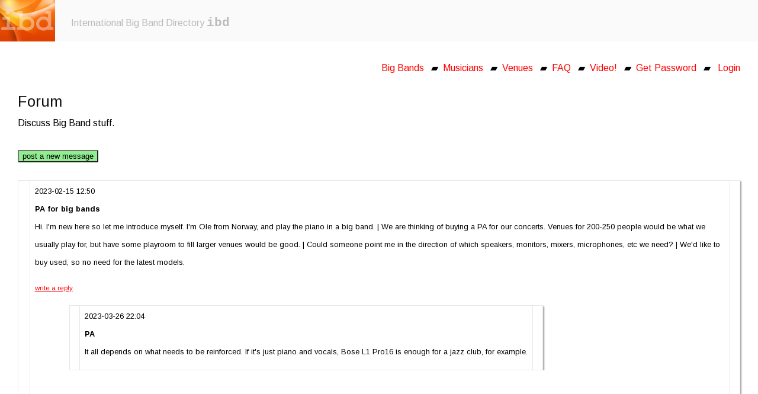

--- FILE ---
content_type: text/html; charset=latin1
request_url: https://www.bigbanddirectory.org/index.php?c=forumlist&l=en&notes=datacsv%20LIKE%20%25%5BSaint%20Lucia%5D%25
body_size: 5035
content:
<!DOCTYPE html PUBLIC "-//W3C//DTD XHTML 1.0 Transitional//EN" "http://www.w3.org/TR/xhtml1/DTD/xhtml1-transitional.dtd">
<html xmlns="http://www.w3.org/1999/xhtml" xml:lang="en" lang="en">
<head>
<meta http-equiv="Content-Type" content="text/html; charset=iso-8859-1" />
<meta http-equiv="content-language" content="en" />
<title>ibd  Forum — International Big Band Directory ibd</title>
<link rel="stylesheet" href="fallback.css" type="text/css" />
<link rel="canonical" href="https://www.bigbanddirectory.org/?c=forumlist" />
<meta name="viewport" content="width=device-width, initial-scale=1.0, maximum-scale=1.0, user-scalable=yes" />
<link rel="stylesheet" href="r/cssbase.css?1699100821" "?1383992599" type="text/css" />
<link rel="stylesheet" href="calendar/calendar-win2k-cold-1.css?1699100821" type="text/css" title="base" />
<link href="favicon.ico" rel="shortcut icon" />
<script type="text/javascript" src="fancybox/lib/jquery-1.10.1.min.js"></script>
<script type="text/javascript" src="fancybox/lib/jquery.mousewheel-3.0.6.pack.js"></script>
<script type="text/javascript" src="fancybox/source/jquery.fancybox.js?v=2.1.5"></script>
<link rel="stylesheet" type="text/css" href="fancybox/source/jquery.fancybox.css?v=2.1.5" media="screen" />
<link rel="stylesheet" type="text/css" href="fancybox/source/helpers/jquery.fancybox-buttons.css?v=1.0.5" />
<script type="text/javascript" src="fancybox/source/helpers/jquery.fancybox-buttons.js?v=1.0.5"></script>
<link rel="stylesheet" type="text/css" href="fancybox/source/helpers/jquery.fancybox-thumbs.css?v=1.0.7" />
<script type="text/javascript" src="fancybox/source/helpers/jquery.fancybox-thumbs.js?v=1.0.7"></script>
<script type="text/javascript" src="fancybox/source/helpers/jquery.fancybox-media.js?v=1.0.6"></script>
<script src="js/u5_scripts.js" type="text/javascript"></script>
<script src="r/cleanmail.css?1699100821" type="text/javascript"></script>
</head>
<body id="body">
<div id="main">
  <div id="header" title="home" onclick="location.href='./'" style="cursor:pointer;background:url(r/logo/logo_en.jpg?t=1501599099);background-size:contain;background-repeat:no-repeat;background-color:#fafafa">
    <div id="metanavi">&nbsp;&nbsp;&nbsp;<!--<a name="search"></a><form id="frm_Search" name="fsearch" method="get" action="javascript:location.href='index.php?c=_search&amp;l=en&amp;q='+escape(document.fsearch.q.value.replace(/ /g,',').replace(/\+/g,','))" onsubmit="return isterm()">
  <input type="hidden" name="l" value="en" />
  <input type="hidden" name="c" value="_search" />

  <input onfocus="if (this.value=='Site + Intranet') this.value=this.value.replace(/Site \+ Intranet/g,'');document.getElementById('search_Input').style.color='black';document.getElementById('search_Input').style.fontStyle='normal';" id="search_Input" type="text" name="q" value="" />
  <input onclick="document.getElementById('search_Input').value=document.getElementById('search_Input').value.replace(/Site \+ Intranet/g,'')" id="search_Submit" title="search" type="submit" class="btnSubmit" alt="search" value="" />
</form>
<script type="text/javascript">
function isterm() {
if (document.fsearch.q.value.replace(/ /g,'')=='') {
valert=jQuery('<textarea />').html("Please enter search term").text();
alert(valert);
document.fsearch.q.focus();
return false;
}
}
document.fsearch.q.value=unescape('');
if (document.fsearch.q.value=='' && 'f'=='!') {
document.getElementById('search_Input').style.color='#aaa';
document.getElementById('search_Input').style.fontStyle='italic';
document.fsearch.q.value='Site + Intranet';
}
</script>
-->
      <div id="languages"><a href="?c=forumlist&notes=datacsv%20LIKE%20%25%5BSaint%20Lucia%5D%25&l=30"></a><a href="?c=forumlist&notes=datacsv%20LIKE%20%25%5BSaint%20Lucia%5D%25&l=20"></a></div>
    </div>
<!--    <div id="clickhome" onclick="location.href='./'">-->
      <div id="slogan">International Big Band Directory <span class="larger"><span class="mono"><span class="bold">ibd</span></span></span></div>
<!--    </div>-->
  </div>
  <div id="navigation" style="display:none">
    <div id="navLeft"><a name="navigation"></a><ul></ul></div>
  </div>
  <!-- <div id="navigationtop">
    <div id="navTop"><a name="navigation"></a><ul></ul></div> 
  </div> REMOVING HTML COMMENT TAG HERE = SWITCH SPLIT NAVIGATION ON. FURTHER: RENAME id="navLeft" TO id="navLeftSubTop" HERE IN THIS WINDOW! -->
  <div id="content"><a name="content"></a><div class="right"><a href="index.php?c=ibd!bb&amp;l=en&notes=datacsv LIKE %25[Saint Lucia]%25">Big Bands</a>&nbsp;&nbsp;  &#9648;&nbsp;&nbsp;<a href="index.php?c=ibd!mu&amp;l=en&notes=datacsv LIKE %25[Saint Lucia]%25">Musicians</a>&nbsp;&nbsp;  &#9648;&nbsp;&nbsp;<a href="index.php?c=ibd!lo&amp;l=en&notes=datacsv LIKE %25[Saint Lucia]%25">Venues</a>&nbsp;&nbsp;  &#9648;&nbsp;&nbsp;<a href="index.php?c=ibd!faq&amp;l=en&notes=datacsv LIKE %25[Saint Lucia]%25">FAQ</a>&nbsp;&nbsp;  &#9648;&nbsp;&nbsp;<a href="index.php?c=ibd!br&amp;l=en&notes=datacsv LIKE %25[Saint Lucia]%25">Video!</a>&nbsp;&nbsp;  &#9648;&nbsp;&nbsp;<a href="index.php?c=getaloginstep1&amp;l=en&notes=datacsv LIKE %25[Saint Lucia]%25">Get&nbsp;Password</a>&nbsp;&nbsp;  &#9648;&nbsp;&nbsp;
<script>
function cl(that) {
if(that.indexOf('c=')>0) {
return('?c=!log&g=!'+escape(that.split('c=')[1])+'&datacsv LIKE %25'+escape("Saint Lucia")+'%25]');
}
else return('?c=!log&g=!ibd!bb');
}
</script>
<a href="javascript:void(0)" onclick="location.href=cl(location.href)">Login</a>
</div> <p><h3> Forum   </h3>Discuss Big Band stuff.<br /><script>la='en';</script>
<script>document.getElementById('body').style.background='#f9f9f9';</script>

<br><button class="button" onclick="location.href='?c=!forumform&l=en'" type="button" style="background:lightgreen">post a new message</button><br>
<table style="width:100%"><br /><tr><td><a id="frmfcsfrmfcs3861" style="color:transparent">!</a><a class="ei3861" onclick="this.href=this.href+='&l='+la" href="e?n=!forumform&id=3861" style="text-decoration:none;display:none">&#9998;</a></td><td>2023-02-15 12:50&nbsp;<br><b>PA for big bands</b><br> <span class="beitrag">Hi. I'm new here so let me introduce myself. I'm Ole from Norway, and play the piano in a big band. | 
We are thinking of buying a PA for our concerts. Venues for 200-250 people would be what we usually play for, but have some playroom to fill larger venues would be good. | 
Could someone point me in the direction of which speakers, monitors, mixers, microphones, etc we need? | 
We'd like to buy used, so no need for the latest models.</span></p><p><a class="reply" onclick="this.href=this.href.replace(/level/,'l='+la+'&level')" href="?c=!forumform&level=3861">reply</a></p><p><center><iframe id="ifr3861" style="height:0px" src="" frameborder="0" width="90%"></iframe></center></p><p><script>document.getElementById('ifr3861').src='?l='+la+'&c=forumreplies&ifr=3861&notes=datacsv LIKE %!lvl3861lvl!%'</script></p><p><span class="token" style="display:none">!frmtkn20230215t6261318143nktmfr!</span><td><a class="ei3861" onclick="this.href=this.href+='&l='+la" href="d?n=!forumform&id=3861" style="text-decoration:none;display:none">&#10008;</a></td></tr><tr><td><a id="frmfcsfrmfcs3379" style="color:transparent">!</a><a class="ei3379" onclick="this.href=this.href+='&l='+la" href="e?n=!forumform&id=3379" style="text-decoration:none;display:none">&#9998;</a></td><td>2022-08-30 15:45&nbsp;<br><b>Switch In Time by Sammy Nestico</b><br> <span class="beitrag">Dear all, I am posting my message from Japan. Let me introduce my self. I am  an amateur sax payer but also coaching high school jazz big band club.  | 
As one of their re-partly, they often play Sammy Nestico's &quot;Switch In Time&quot;. and I am looking for a publisher of the score for professional / original recording take. The score they have is one of the horrible them. The articulations of each sections are not uniform, and   as it has been transcribed by amateur in old days, there are some mis-notes and not readable bars on some of the sheets. Could you let me know the publisher of the score in order to purchase? I have the one published by KENDOR Music, but it is slightly far from what I need. | 
 | 
Best Regards, | 
 | 
Tetsuya Fukuhara | 
 | 
  </span></p><p><a class="reply" onclick="this.href=this.href.replace(/level/,'l='+la+'&level')" href="?c=!forumform&level=3379">reply</a></p><p><center><iframe id="ifr3379" style="height:0px" src="" frameborder="0" width="90%"></iframe></center></p><p><script>document.getElementById('ifr3379').src='?l='+la+'&c=forumreplies&ifr=3379&notes=datacsv LIKE %!lvl3379lvl!%'</script></p><p><span class="token" style="display:none">!frmtkn20220830t3597440776nktmfr!</span><td><a class="ei3379" onclick="this.href=this.href+='&l='+la" href="d?n=!forumform&id=3379" style="text-decoration:none;display:none">&#10008;</a></td></tr><tr><td><a id="frmfcsfrmfcs1890" style="color:transparent">!</a><a class="ei1890" onclick="this.href=this.href+='&l='+la" href="e?n=!forumform&id=1890" style="text-decoration:none;display:none">&#9998;</a></td><td>2019-09-26 15:44&nbsp;<br><b>Amateur big band festivals in Europe, US</b><br> <span class="beitrag">Hello, | 
 | 
I have just created a page on this site for my big band - Carmel Big Band from Israel. | 
 | 
The band exists since 2009 and is now looking to attend an international festival - preferably an amateur jazz band festival. | 
 | 
Do you know of any such festivals? | 
 | 
Much appreciated! | 
 | 
Thank you | 
 | 
Doron Sieradzki, Carmel Big Band</span></p><p><a class="reply" onclick="this.href=this.href.replace(/level/,'l='+la+'&level')" href="?c=!forumform&level=1890">reply</a></p><p><center><iframe id="ifr1890" style="height:0px" src="" frameborder="0" width="90%"></iframe></center></p><p><script>document.getElementById('ifr1890').src='?l='+la+'&c=forumreplies&ifr=1890&notes=datacsv LIKE %!lvl1890lvl!%'</script></p><p><span class="token" style="display:none">!frmtkn20190926t3178121965nktmfr!</span><td><a class="ei1890" onclick="this.href=this.href+='&l='+la" href="d?n=!forumform&id=1890" style="text-decoration:none;display:none">&#10008;</a></td></tr><tr><td><a id="frmfcsfrmfcs692" style="color:transparent">!</a><a class="ei692" onclick="this.href=this.href+='&l='+la" href="e?n=!forumform&id=692" style="text-decoration:none;display:none">&#9998;</a></td><td>2017-09-07 11:26&nbsp;<br><b>Looking for arranger for Romanian folk song</b><br> <span class="beitrag">I'm looking for an arranger to arrange a melody from a Romanian folk song for Big Band. Does anyone have a recommendation? The budget is unfortunately limited. Greetings from Vancouver.</span></p><p><a class="reply" onclick="this.href=this.href.replace(/level/,'l='+la+'&level')" href="?c=!forumform&level=692">reply</a></p><p><center><iframe id="ifr692" style="height:0px" src="" frameborder="0" width="90%"></iframe></center></p><p><script>document.getElementById('ifr692').src='?l='+la+'&c=forumreplies&ifr=692&notes=datacsv LIKE %!lvl692lvl!%'</script></p><p><span class="token" style="display:none">!frmtkn20170907t9891825806nktmfr!</span><td><a class="ei692" onclick="this.href=this.href+='&l='+la" href="d?n=!forumform&id=692" style="text-decoration:none;display:none">&#10008;</a></td></tr></table></p><p><script>
e=document.getElementsByClassName('reply');
for(i=0;i<e.length;i++) {
e[i].innerHTML='write a reply';
}
if(document.cookie.indexOf('frmfcsfrmfcs')>-1){

e=(document.cookie+';').split('frmfcsfrmfcs=')[1].split(';')[0];
if(document.getElementById(e))document.getElementById(e).focus();
setTimeout("if(document.getElementById(e))document.getElementById(e).focus();",111);

setTimeout("if(document.getElementById(e))document.getElementById(e).focus();",777);
}
</script>
<br />
<br />
<span id="keepscrollposition1" style="display:none">
iforumlistX=0;
iforumlistY=0;
if (document.cookie.indexOf('iforumlistX=')>-1){ 
iforumlistX=('; '+document.cookie).split('; iforumlistX=')[1].split(';')[0];
}
if (document.cookie.indexOf('iforumlistY=')>-1){ 
iforumlistY=('; '+document.cookie).split('; iforumlistY=')[1].split(';')[0];
}
if(iforumlistX!=''||iforumlistY!='')window.scroll(iforumlistX-0,iforumlistY-0);
</span>
<span id="keepscrollposition2" style="display:none">
document.cookie='iforumlistX='+escape(window.pageXOffset)+';'
document.cookie='iforumlistY='+escape(window.pageYOffset)+';'
</span>
<script>
eval(jQuery('<textarea />').html(document.getElementById('keepscrollposition1').innerHTML.replace(/!/g,'_').replace(/_=/g,'!=')).text());
jQuery(window).scroll(function() {
eval(jQuery('<textarea />').html(document.getElementById('keepscrollposition2').innerHTML.replace(/!/g,'_')).text());
});
</script>
 
<script>
function rmhi(that) {
return that.replace(/<\/span>/g,'').replace(/<span class="hitshilite">/g,'').replace(/ /g,'%').replace(/  /g,' ').replace(/  /g,' ').replace(/  /g,' ');
}

if('f'=='!')exm='!';
else exm='';
e=document.getElementsByTagName('td');
for(i=0;i<e.length;i++) {

e[i].innerHTML=e[i].innerHTML.replace(/}}}}}}/g,'</a>').replace(/{{{{{{/g,'<a href="javascript:void(0)" onclick="location.href=\'?c=\'+exm+\'ibd!br&l=en&notes=datacsv%20LIKE%20%25\'+escape(jQuery(\'<textarea />\').html(rmhi(this.innerHTML)).text())+\'%25\'">');

e[i].innerHTML=e[i].innerHTML.replace(/}}}}}/g,'</a>').replace(/{{{{{/g,'<a href="javascript:void(0)" onclick="location.href=\'?c=\'+exm+\'ibd!ad&l=en&notes=datacsv%20LIKE%20%25\'+escape(jQuery(\'<textarea />\').html(rmhi(this.innerHTML)).text())+\'%25\'">');

e[i].innerHTML=e[i].innerHTML.replace(/}}}}/g,'</a>').replace(/{{{{/g,'<a href="javascript:void(0)" onclick="location.href=\'?c=\'+exm+\'ibd!gi&l=en&notes=datacsv%20LIKE%20%25\'+escape(jQuery(\'<textarea />\').html(rmhi(this.innerHTML)).text())+\'%25\'">');

e[i].innerHTML=e[i].innerHTML.replace(/}}}/g,'</a>').replace(/{{{/g,'<a href="javascript:void(0)" onclick="location.href=\'?c=\'+exm+\'ibd!lo&l=en&notes=datacsv%20LIKE%20%25\'+escape(jQuery(\'<textarea />\').html(rmhi(this.innerHTML)).text())+\'%25\'">');

e[i].innerHTML=e[i].innerHTML.replace(/}}/g,'</a>').replace(/{{/g,'<a href="javascript:void(0)" onclick="location.href=\'?c=\'+exm+\'ibd!mu&l=en&notes=datacsv%20LIKE%20%25\'+escape(jQuery(\'<textarea />\').html(rmhi(this.innerHTML)).text())+\'%25\'">');

e[i].innerHTML=e[i].innerHTML.replace(/}/g,'</a>').replace(/{/g,'<a href="javascript:void(0)" onclick="location.href=\'?c=\'+exm+\'ibd!bb&l=en&notes=datacsv%20LIKE%20%25\'+escape(jQuery(\'<textarea />\').html(rmhi(this.innerHTML)).text())+\'%25\'">');

}
</script>
</div>
  
  <div id="footer"><a name="contact"></a><span id="flinks"><span id="theibd">The International Big Band Directory </span><span class="larger"><span class="mono"><span class="bold">ibd</span></span></span> is sponsored by <a target="_blank" title="https://pplus.ch" href="https://pplus.ch">PPLUS engineering company<span style="font-size:80%;text-decoration:none">&nbsp;<img src="images/extern.gif" /></span></a> <span class="smaller">&#9648;</span> <a href="index.php?c=ibd!contact&amp;l=en&notes=datacsv LIKE %25[Saint Lucia]%25">Contact</a> <span class="smaller">&#9648;</span> <a href="index.php?c=ibd!termsofuse&amp;l=en&notes=datacsv LIKE %25[Saint Lucia]%25">Terms of use</a> <span class="smaller">&#9648;</span> <a href="index.php?c=ibd!linkus&amp;l=en&notes=datacsv LIKE %25[Saint Lucia]%25">Please Link&nbsp;us&nbsp;&#128515;</a></div><script>if(window.innerWidth<1000){document.getElementById('theibd').style.display='none';document.getElementById('footer').innerHTML=document.getElementById('footer').innerHTML.replace(/engineering company/i,'').replace(/of use/i,'').replace(/please/i,'').replace(/is sponsored by/i,'sponsor')}</script>

<script>
e=document.getElementsByTagName('a');
for(i=0;i<e.length;i++) {
if(e[i].href.indexOf('c=forumlist')>0&&e[i].href.indexOf('!form')<0)e[i].style.background='yellow';
}
</script>
</div>
</div>
<script>
if(window.innerWidth<1400) {
document.getElementById('body').style.margin=0;
document.getElementById('body').style.padding=0;
document.getElementById('main').style.margin=0;
}

if(window.innerWidth<1000) {
document.getElementById('slogan').style.margin='0 0 0 111px';
document.getElementById('slogan').style.padding='27px 0 0 0';
document.getElementById('slogan').innerHTML='Intl. Big Band Directory';
if(document.getElementById('living'))document.getElementById('living').style.width='auto';
}
</script>

<script>
function autoequalsone() {
if(location.href.indexOf('auto=1')>0)location.reload();
}
setTimeout("autoequalsone()",2222);
</script>
<center><iframe id="facebook" src="https://www.facebook.com/plugins/like.php?href=https%3A%2F%2Fbigbanddirectory.org%2F&width=450&layout=standard&action=like&size=small&show_faces=true&share=true&height=80&appId=1517042905226343" style="height:80%;max-width:450px;border:none;overflow:hidden" scrolling="no" frameborder="0" allowTransparency="true"></iframe></center>
<div id="u5clkycrnr" style="width:30px;height:30px;position:absolute;top:0;left:0;z-index:999;" onclick="if (typeof clickycorner === 'undefined') clickycorner=0;clickycorner++;if(clickycorner>1){window.open('edit.php?c=forumlist&amp;l=en&amp;notes=datacsv%20LIKE%20%25%5BSaint%20Lucia%5D%25');clickycorner=0}"><img src="clickycorner.gif" /></div>
 </body>
<!-- This site runs in u5CMS V5.8.6. Get u5CMS for free at http://www.yuba.ch/u5cms -->
</html>

--- FILE ---
content_type: text/html; charset=latin1
request_url: https://www.bigbanddirectory.org/index.php?l=en&c=forumreplies&ifr=3861&notes=datacsv%20LIKE%20%!lvl3861lvl!%
body_size: 3557
content:
<!DOCTYPE html PUBLIC "-//W3C//DTD XHTML 1.0 Transitional//EN" "http://www.w3.org/TR/xhtml1/DTD/xhtml1-transitional.dtd">
<html xmlns="http://www.w3.org/1999/xhtml" xml:lang="en" lang="en">
<head>
<meta http-equiv="Content-Type" content="text/html; charset=iso-8859-1" />
<meta http-equiv="content-language" content="en" />
<title>ibd  la='en'; document.getElementById('body').style.width='90%'; . . . — International Big Band Directory ibd</title>
<link rel="stylesheet" href="fallback.css" type="text/css" />
<link rel="canonical" href="https://www.bigbanddirectory.org/?l=en&c=forumreplies&ifr=3861" />
<meta name="viewport" content="width=device-width, initial-scale=1.0, maximum-scale=1.0, user-scalable=yes" />
<link rel="stylesheet" href="r/cssbase.css?1699100821" "?1383992599" type="text/css" />
<link rel="stylesheet" href="calendar/calendar-win2k-cold-1.css?1699100821" type="text/css" title="base" />
<link href="favicon.ico" rel="shortcut icon" />
<script type="text/javascript" src="fancybox/lib/jquery-1.10.1.min.js"></script>
<script type="text/javascript" src="fancybox/lib/jquery.mousewheel-3.0.6.pack.js"></script>
<script type="text/javascript" src="fancybox/source/jquery.fancybox.js?v=2.1.5"></script>
<link rel="stylesheet" type="text/css" href="fancybox/source/jquery.fancybox.css?v=2.1.5" media="screen" />
<link rel="stylesheet" type="text/css" href="fancybox/source/helpers/jquery.fancybox-buttons.css?v=1.0.5" />
<script type="text/javascript" src="fancybox/source/helpers/jquery.fancybox-buttons.js?v=1.0.5"></script>
<link rel="stylesheet" type="text/css" href="fancybox/source/helpers/jquery.fancybox-thumbs.css?v=1.0.7" />
<script type="text/javascript" src="fancybox/source/helpers/jquery.fancybox-thumbs.js?v=1.0.7"></script>
<script type="text/javascript" src="fancybox/source/helpers/jquery.fancybox-media.js?v=1.0.6"></script>
<script src="js/u5_scripts.js" type="text/javascript"></script>
<script src="r/cleanmail.css?1699100821" type="text/javascript"></script>
</head>
<body id="body">
<div id="main">
  <div id="header" title="home" onclick="location.href='./'" style="cursor:pointer;background:url(r/logo/logo_en.jpg?t=1501599099);background-size:contain;background-repeat:no-repeat;background-color:#fafafa">
    <div id="metanavi">&nbsp;&nbsp;&nbsp;<!--<a name="search"></a><form id="frm_Search" name="fsearch" method="get" action="javascript:location.href='index.php?c=_search&amp;l=en&amp;q='+escape(document.fsearch.q.value.replace(/ /g,',').replace(/\+/g,','))" onsubmit="return isterm()">
  <input type="hidden" name="l" value="en" />
  <input type="hidden" name="c" value="_search" />

  <input onfocus="if (this.value=='Site + Intranet') this.value=this.value.replace(/Site \+ Intranet/g,'');document.getElementById('search_Input').style.color='black';document.getElementById('search_Input').style.fontStyle='normal';" id="search_Input" type="text" name="q" value="" />
  <input onclick="document.getElementById('search_Input').value=document.getElementById('search_Input').value.replace(/Site \+ Intranet/g,'')" id="search_Submit" title="search" type="submit" class="btnSubmit" alt="search" value="" />
</form>
<script type="text/javascript">
function isterm() {
if (document.fsearch.q.value.replace(/ /g,'')=='') {
valert=jQuery('<textarea />').html("Please enter search term").text();
alert(valert);
document.fsearch.q.focus();
return false;
}
}
document.fsearch.q.value=unescape('');
if (document.fsearch.q.value=='' && 'f'=='!') {
document.getElementById('search_Input').style.color='#aaa';
document.getElementById('search_Input').style.fontStyle='italic';
document.fsearch.q.value='Site + Intranet';
}
</script>
-->
      <div id="languages"><a href="?c=forumreplies&ifr=3861&notes=datacsv%20LIKE%20%!lvl3861lvl!%&l=30"></a><a href="?c=forumreplies&ifr=3861&notes=datacsv%20LIKE%20%!lvl3861lvl!%&l=20"></a></div>
    </div>
<!--    <div id="clickhome" onclick="location.href='./'">-->
      <div id="slogan">International Big Band Directory <span class="larger"><span class="mono"><span class="bold">ibd</span></span></span></div>
<!--    </div>-->
  </div>
  <div id="navigation" style="display:none">
    <div id="navLeft"><a name="navigation"></a><ul></ul></div>
  </div>
  <!-- <div id="navigationtop">
    <div id="navTop"><a name="navigation"></a><ul></ul></div> 
  </div> REMOVING HTML COMMENT TAG HERE = SWITCH SPLIT NAVIGATION ON. FURTHER: RENAME id="navLeft" TO id="navLeftSubTop" HERE IN THIS WINDOW! -->
  <div id="content"><a name="content"></a><p> 
<script>
la='en';
document.getElementById('body').style.width='90%';
document.getElementById('header').style.display='none';
document.getElementById('body').style.margin=0;
document.getElementById('body').style.padding=0;
document.getElementById('body').style.width='auto';
document.getElementById('main').style.margin='-2px 0 0 0';
document.getElementById('main').style.padding=0;
document.getElementById('main').style.width='auto';
document.getElementById('body').style.background='white';
document.getElementById('content').style.margin='-45px 0 0 0';
document.getElementById('content').style.padding=0;
document.getElementById('content').style.width='auto';
document.getElementById('content').style.minHeight='0';

function showifr() {
parent.document.getElementById('ifr3861').style.height='222px';
}
</script>
<table><br /><script>showifr()</script><tr><td><a class="ei3887" onclick="this.href=this.href+='&l='+la" href="e?n=!forumform&id=3887" style="text-decoration:none;display:none" target="_parent">&#9998;</a></td><td>2023-03-26 22:04&nbsp;<br><b>PA</b><br> <span class="beitrag">It all depends on what needs to be reinforced. If it's just piano and vocals, Bose L1 Pro16 is enough for a jazz club, for example.</span></p><p><span class="token" style="display:none">!frmtkn20230326t9122875601nktmfr!</span><td><a class="ei3887" onclick="this.href=this.href+='&l='+la" href="d?n=!forumform&id=3887" style="text-decoration:none;display:none" target="_parent">&#10008;</a></td></tr></table><script>
setTimeout("if(document.getElementById('footer'))document.getElementById('footer').style.display='none'",1);
setTimeout("if(document.getElementById('footer'))document.getElementById('footer').style.display='none'",111);
setTimeout("if(document.getElementById('footer'))document.getElementById('footer').style.display='none'",333);
setTimeout("if(document.getElementById('footer'))document.getElementById('footer').style.display='none'",1111);
if(top===self)location.href='index.php?c=forumlist';
</script>


<span id="keepscrollposition1" style="display:none">
iforumrepliesX=0;
iforumrepliesY=0;
if (document.cookie.indexOf('iforumrepliesX=')>-1){ 
iforumrepliesX=('; '+document.cookie).split('; iforumrepliesX=')[1].split(';')[0];
}
if (document.cookie.indexOf('iforumrepliesY=')>-1){ 
iforumrepliesY=('; '+document.cookie).split('; iforumrepliesY=')[1].split(';')[0];
}
if(iforumrepliesX!=''||iforumrepliesY!='')window.scroll(iforumrepliesX-0,iforumrepliesY-0);
</span>
<span id="keepscrollposition2" style="display:none">
document.cookie='iforumrepliesX='+escape(window.pageXOffset)+';'
document.cookie='iforumrepliesY='+escape(window.pageYOffset)+';'
</span>
<script>
eval(jQuery('<textarea />').html(document.getElementById('keepscrollposition1').innerHTML.replace(/!/g,'_').replace(/_=/g,'!=')).text());
jQuery(window).scroll(function() {
eval(jQuery('<textarea />').html(document.getElementById('keepscrollposition2').innerHTML.replace(/!/g,'_')).text());
});
</script>

<script>
function rmhi(that) {
return that.replace(/<\/span>/g,'').replace(/<span class="hitshilite">/g,'').replace(/ /g,'%').replace(/  /g,' ').replace(/  /g,' ').replace(/  /g,' ');
}

if('f'=='!')exm='!';
else exm='';
e=document.getElementsByTagName('td');
for(i=0;i<e.length;i++) {

e[i].innerHTML=e[i].innerHTML.replace(/}}}}}}/g,'</a>').replace(/{{{{{{/g,'<a href="javascript:void(0)" onclick="location.href=\'?c=\'+exm+\'ibd!br&l=en&notes=datacsv%20LIKE%20%25\'+escape(jQuery(\'<textarea />\').html(rmhi(this.innerHTML)).text())+\'%25\'">');

e[i].innerHTML=e[i].innerHTML.replace(/}}}}}/g,'</a>').replace(/{{{{{/g,'<a href="javascript:void(0)" onclick="location.href=\'?c=\'+exm+\'ibd!ad&l=en&notes=datacsv%20LIKE%20%25\'+escape(jQuery(\'<textarea />\').html(rmhi(this.innerHTML)).text())+\'%25\'">');

e[i].innerHTML=e[i].innerHTML.replace(/}}}}/g,'</a>').replace(/{{{{/g,'<a href="javascript:void(0)" onclick="location.href=\'?c=\'+exm+\'ibd!gi&l=en&notes=datacsv%20LIKE%20%25\'+escape(jQuery(\'<textarea />\').html(rmhi(this.innerHTML)).text())+\'%25\'">');

e[i].innerHTML=e[i].innerHTML.replace(/}}}/g,'</a>').replace(/{{{/g,'<a href="javascript:void(0)" onclick="location.href=\'?c=\'+exm+\'ibd!lo&l=en&notes=datacsv%20LIKE%20%25\'+escape(jQuery(\'<textarea />\').html(rmhi(this.innerHTML)).text())+\'%25\'">');

e[i].innerHTML=e[i].innerHTML.replace(/}}/g,'</a>').replace(/{{/g,'<a href="javascript:void(0)" onclick="location.href=\'?c=\'+exm+\'ibd!mu&l=en&notes=datacsv%20LIKE%20%25\'+escape(jQuery(\'<textarea />\').html(rmhi(this.innerHTML)).text())+\'%25\'">');

e[i].innerHTML=e[i].innerHTML.replace(/}/g,'</a>').replace(/{/g,'<a href="javascript:void(0)" onclick="location.href=\'?c=\'+exm+\'ibd!bb&l=en&notes=datacsv%20LIKE%20%25\'+escape(jQuery(\'<textarea />\').html(rmhi(this.innerHTML)).text())+\'%25\'">');

}
</script>
 <!--</div>
  
  <div id="footer"><a name="contact"></a><span id="flinks"><span id="theibd">The International Big Band Directory </span><span class="larger"><span class="mono"><span class="bold">ibd</span></span></span> is sponsored by <a target="_blank" title="https://pplus.ch" href="https://pplus.ch">PPLUS engineering company<span style="font-size:80%;text-decoration:none">&nbsp;<img src="images/extern.gif" /></span></a> <span class="smaller">&#9648;</span> <a href="index.php?c=ibd!contact&amp;l=en&notes=datacsv LIKE %25%25">Contact</a> <span class="smaller">&#9648;</span> <a href="index.php?c=ibd!termsofuse&amp;l=en&notes=datacsv LIKE %25%25">Terms of use</a> <span class="smaller">&#9648;</span> <a href="index.php?c=ibd!linkus&amp;l=en&notes=datacsv LIKE %25%25">Please Link&nbsp;us&nbsp;&#128515;</a></div><script>if(window.innerWidth<1000){document.getElementById('theibd').style.display='none';document.getElementById('footer').innerHTML=document.getElementById('footer').innerHTML.replace(/engineering company/i,'').replace(/of use/i,'').replace(/please/i,'').replace(/is sponsored by/i,'sponsor')}</script>

<script>
e=document.getElementsByTagName('a');
for(i=0;i<e.length;i++) {
if(e[i].href.indexOf('c=forumreplies')>0&&e[i].href.indexOf('!form')<0)e[i].style.background='yellow';
}
</script>
</div>
</div>
<script>
if(window.innerWidth<1400) {
document.getElementById('body').style.margin=0;
document.getElementById('body').style.padding=0;
document.getElementById('main').style.margin=0;
}

if(window.innerWidth<1000) {
document.getElementById('slogan').style.margin='0 0 0 111px';
document.getElementById('slogan').style.padding='27px 0 0 0';
document.getElementById('slogan').innerHTML='Intl. Big Band Directory';
if(document.getElementById('living'))document.getElementById('living').style.width='auto';
}
</script>

<script>
function autoequalsone() {
if(location.href.indexOf('auto=1')>0)location.reload();
}
setTimeout("autoequalsone()",2222);
</script>
<center><iframe id="facebook" src="https://www.facebook.com/plugins/like.php?href=https%3A%2F%2Fbigbanddirectory.org%2F&width=450&layout=standard&action=like&size=small&show_faces=true&share=true&height=80&appId=1517042905226343" style="height:80%;max-width:450px;border:none;overflow:hidden" scrolling="no" frameborder="0" allowTransparency="true"></iframe></center>
<div id="u5clkycrnr" style="width:30px;height:30px;position:absolute;top:0;left:0;z-index:999;" onclick="if (typeof clickycorner === 'undefined') clickycorner=0;clickycorner++;if(clickycorner>1){window.open('edit.php?l=en&amp;c=forumreplies&amp;ifr=3861&amp;notes=datacsv%20LIKE%20%!lvl3861lvl!%');clickycorner=0}"><img src="clickycorner.gif" /></div>
 </body>
<!-- This site runs in u5CMS V5.8.6. Get u5CMS for free at http://www.yuba.ch/u5cms -->
</html>

--- FILE ---
content_type: text/html; charset=latin1
request_url: https://www.bigbanddirectory.org/index.php?l=en&c=forumreplies&ifr=3379&notes=datacsv%20LIKE%20%!lvl3379lvl!%
body_size: 3786
content:
<!DOCTYPE html PUBLIC "-//W3C//DTD XHTML 1.0 Transitional//EN" "http://www.w3.org/TR/xhtml1/DTD/xhtml1-transitional.dtd">
<html xmlns="http://www.w3.org/1999/xhtml" xml:lang="en" lang="en">
<head>
<meta http-equiv="Content-Type" content="text/html; charset=iso-8859-1" />
<meta http-equiv="content-language" content="en" />
<title>ibd  la='en'; document.getElementById('body').style.width='90%'; . . . — International Big Band Directory ibd</title>
<link rel="stylesheet" href="fallback.css" type="text/css" />
<link rel="canonical" href="https://www.bigbanddirectory.org/?l=en&c=forumreplies&ifr=3379" />
<meta name="viewport" content="width=device-width, initial-scale=1.0, maximum-scale=1.0, user-scalable=yes" />
<link rel="stylesheet" href="r/cssbase.css?1699100821" "?1383992599" type="text/css" />
<link rel="stylesheet" href="calendar/calendar-win2k-cold-1.css?1699100821" type="text/css" title="base" />
<link href="favicon.ico" rel="shortcut icon" />
<script type="text/javascript" src="fancybox/lib/jquery-1.10.1.min.js"></script>
<script type="text/javascript" src="fancybox/lib/jquery.mousewheel-3.0.6.pack.js"></script>
<script type="text/javascript" src="fancybox/source/jquery.fancybox.js?v=2.1.5"></script>
<link rel="stylesheet" type="text/css" href="fancybox/source/jquery.fancybox.css?v=2.1.5" media="screen" />
<link rel="stylesheet" type="text/css" href="fancybox/source/helpers/jquery.fancybox-buttons.css?v=1.0.5" />
<script type="text/javascript" src="fancybox/source/helpers/jquery.fancybox-buttons.js?v=1.0.5"></script>
<link rel="stylesheet" type="text/css" href="fancybox/source/helpers/jquery.fancybox-thumbs.css?v=1.0.7" />
<script type="text/javascript" src="fancybox/source/helpers/jquery.fancybox-thumbs.js?v=1.0.7"></script>
<script type="text/javascript" src="fancybox/source/helpers/jquery.fancybox-media.js?v=1.0.6"></script>
<script src="js/u5_scripts.js" type="text/javascript"></script>
<script src="r/cleanmail.css?1699100821" type="text/javascript"></script>
</head>
<body id="body">
<div id="main">
  <div id="header" title="home" onclick="location.href='./'" style="cursor:pointer;background:url(r/logo/logo_en.jpg?t=1501599099);background-size:contain;background-repeat:no-repeat;background-color:#fafafa">
    <div id="metanavi">&nbsp;&nbsp;&nbsp;<!--<a name="search"></a><form id="frm_Search" name="fsearch" method="get" action="javascript:location.href='index.php?c=_search&amp;l=en&amp;q='+escape(document.fsearch.q.value.replace(/ /g,',').replace(/\+/g,','))" onsubmit="return isterm()">
  <input type="hidden" name="l" value="en" />
  <input type="hidden" name="c" value="_search" />

  <input onfocus="if (this.value=='Site + Intranet') this.value=this.value.replace(/Site \+ Intranet/g,'');document.getElementById('search_Input').style.color='black';document.getElementById('search_Input').style.fontStyle='normal';" id="search_Input" type="text" name="q" value="" />
  <input onclick="document.getElementById('search_Input').value=document.getElementById('search_Input').value.replace(/Site \+ Intranet/g,'')" id="search_Submit" title="search" type="submit" class="btnSubmit" alt="search" value="" />
</form>
<script type="text/javascript">
function isterm() {
if (document.fsearch.q.value.replace(/ /g,'')=='') {
valert=jQuery('<textarea />').html("Please enter search term").text();
alert(valert);
document.fsearch.q.focus();
return false;
}
}
document.fsearch.q.value=unescape('');
if (document.fsearch.q.value=='' && 'f'=='!') {
document.getElementById('search_Input').style.color='#aaa';
document.getElementById('search_Input').style.fontStyle='italic';
document.fsearch.q.value='Site + Intranet';
}
</script>
-->
      <div id="languages"><a href="?c=forumreplies&ifr=3379&notes=datacsv%20LIKE%20%!lvl3379lvl!%&l=30"></a><a href="?c=forumreplies&ifr=3379&notes=datacsv%20LIKE%20%!lvl3379lvl!%&l=20"></a></div>
    </div>
<!--    <div id="clickhome" onclick="location.href='./'">-->
      <div id="slogan">International Big Band Directory <span class="larger"><span class="mono"><span class="bold">ibd</span></span></span></div>
<!--    </div>-->
  </div>
  <div id="navigation" style="display:none">
    <div id="navLeft"><a name="navigation"></a><ul></ul></div>
  </div>
  <!-- <div id="navigationtop">
    <div id="navTop"><a name="navigation"></a><ul></ul></div> 
  </div> REMOVING HTML COMMENT TAG HERE = SWITCH SPLIT NAVIGATION ON. FURTHER: RENAME id="navLeft" TO id="navLeftSubTop" HERE IN THIS WINDOW! -->
  <div id="content"><a name="content"></a><p> 
<script>
la='en';
document.getElementById('body').style.width='90%';
document.getElementById('header').style.display='none';
document.getElementById('body').style.margin=0;
document.getElementById('body').style.padding=0;
document.getElementById('body').style.width='auto';
document.getElementById('main').style.margin='-2px 0 0 0';
document.getElementById('main').style.padding=0;
document.getElementById('main').style.width='auto';
document.getElementById('body').style.background='white';
document.getElementById('content').style.margin='-45px 0 0 0';
document.getElementById('content').style.padding=0;
document.getElementById('content').style.width='auto';
document.getElementById('content').style.minHeight='0';

function showifr() {
parent.document.getElementById('ifr3379').style.height='222px';
}
</script>
<table><br /><script>showifr()</script><tr><td><a class="ei3385" onclick="this.href=this.href+='&l='+la" href="e?n=!forumform&id=3385" style="text-decoration:none;display:none" target="_parent">&#9998;</a></td><td>2022-08-31 14:20&nbsp;<br><b>Thank you very much!</b><br> <span class="beitrag">Dear Stefan,  | 
 | 
I appreciate your quick reply! | 
 | 
 | 
Regards | 
 | 
Fetsuya Fukuhara</span></p><p><span class="token" style="display:none">!frmtkn20220831t8440379242nktmfr!</span><td><a class="ei3385" onclick="this.href=this.href+='&l='+la" href="d?n=!forumform&id=3385" style="text-decoration:none;display:none" target="_parent">&#10008;</a></td></tr><script>showifr()</script><tr><td><a class="ei3382" onclick="this.href=this.href+='&l='+la" href="e?n=!forumform&id=3382" style="text-decoration:none;display:none" target="_parent">&#9998;</a></td><td>2022-08-30 19:46&nbsp;<br><b>Switch in Time</b><br><a target="_blank" href="df.php?f=d27f0a1445ddbf497a1dc09483316e2a638b467e">PNG</a> <span class="beitrag">Hello from Switzerland. The arrangement I know is the one shown on the attached picture (click PNG-link on the left (beginning of this msg)). For information where it can be purchased write to info@bigbanddirectory.org. Regards, Stefan</span></p><p><span class="token" style="display:none">!frmtkn20220830t6679426211nktmfr!</span><td><a class="ei3382" onclick="this.href=this.href+='&l='+la" href="d?n=!forumform&id=3382" style="text-decoration:none;display:none" target="_parent">&#10008;</a></td></tr></table><script>
setTimeout("if(document.getElementById('footer'))document.getElementById('footer').style.display='none'",1);
setTimeout("if(document.getElementById('footer'))document.getElementById('footer').style.display='none'",111);
setTimeout("if(document.getElementById('footer'))document.getElementById('footer').style.display='none'",333);
setTimeout("if(document.getElementById('footer'))document.getElementById('footer').style.display='none'",1111);
if(top===self)location.href='index.php?c=forumlist';
</script>


<span id="keepscrollposition1" style="display:none">
iforumrepliesX=0;
iforumrepliesY=0;
if (document.cookie.indexOf('iforumrepliesX=')>-1){ 
iforumrepliesX=('; '+document.cookie).split('; iforumrepliesX=')[1].split(';')[0];
}
if (document.cookie.indexOf('iforumrepliesY=')>-1){ 
iforumrepliesY=('; '+document.cookie).split('; iforumrepliesY=')[1].split(';')[0];
}
if(iforumrepliesX!=''||iforumrepliesY!='')window.scroll(iforumrepliesX-0,iforumrepliesY-0);
</span>
<span id="keepscrollposition2" style="display:none">
document.cookie='iforumrepliesX='+escape(window.pageXOffset)+';'
document.cookie='iforumrepliesY='+escape(window.pageYOffset)+';'
</span>
<script>
eval(jQuery('<textarea />').html(document.getElementById('keepscrollposition1').innerHTML.replace(/!/g,'_').replace(/_=/g,'!=')).text());
jQuery(window).scroll(function() {
eval(jQuery('<textarea />').html(document.getElementById('keepscrollposition2').innerHTML.replace(/!/g,'_')).text());
});
</script>

<script>
function rmhi(that) {
return that.replace(/<\/span>/g,'').replace(/<span class="hitshilite">/g,'').replace(/ /g,'%').replace(/  /g,' ').replace(/  /g,' ').replace(/  /g,' ');
}

if('f'=='!')exm='!';
else exm='';
e=document.getElementsByTagName('td');
for(i=0;i<e.length;i++) {

e[i].innerHTML=e[i].innerHTML.replace(/}}}}}}/g,'</a>').replace(/{{{{{{/g,'<a href="javascript:void(0)" onclick="location.href=\'?c=\'+exm+\'ibd!br&l=en&notes=datacsv%20LIKE%20%25\'+escape(jQuery(\'<textarea />\').html(rmhi(this.innerHTML)).text())+\'%25\'">');

e[i].innerHTML=e[i].innerHTML.replace(/}}}}}/g,'</a>').replace(/{{{{{/g,'<a href="javascript:void(0)" onclick="location.href=\'?c=\'+exm+\'ibd!ad&l=en&notes=datacsv%20LIKE%20%25\'+escape(jQuery(\'<textarea />\').html(rmhi(this.innerHTML)).text())+\'%25\'">');

e[i].innerHTML=e[i].innerHTML.replace(/}}}}/g,'</a>').replace(/{{{{/g,'<a href="javascript:void(0)" onclick="location.href=\'?c=\'+exm+\'ibd!gi&l=en&notes=datacsv%20LIKE%20%25\'+escape(jQuery(\'<textarea />\').html(rmhi(this.innerHTML)).text())+\'%25\'">');

e[i].innerHTML=e[i].innerHTML.replace(/}}}/g,'</a>').replace(/{{{/g,'<a href="javascript:void(0)" onclick="location.href=\'?c=\'+exm+\'ibd!lo&l=en&notes=datacsv%20LIKE%20%25\'+escape(jQuery(\'<textarea />\').html(rmhi(this.innerHTML)).text())+\'%25\'">');

e[i].innerHTML=e[i].innerHTML.replace(/}}/g,'</a>').replace(/{{/g,'<a href="javascript:void(0)" onclick="location.href=\'?c=\'+exm+\'ibd!mu&l=en&notes=datacsv%20LIKE%20%25\'+escape(jQuery(\'<textarea />\').html(rmhi(this.innerHTML)).text())+\'%25\'">');

e[i].innerHTML=e[i].innerHTML.replace(/}/g,'</a>').replace(/{/g,'<a href="javascript:void(0)" onclick="location.href=\'?c=\'+exm+\'ibd!bb&l=en&notes=datacsv%20LIKE%20%25\'+escape(jQuery(\'<textarea />\').html(rmhi(this.innerHTML)).text())+\'%25\'">');

}
</script>
 <!--</div>
  
  <div id="footer"><a name="contact"></a><span id="flinks"><span id="theibd">The International Big Band Directory </span><span class="larger"><span class="mono"><span class="bold">ibd</span></span></span> is sponsored by <a target="_blank" title="https://pplus.ch" href="https://pplus.ch">PPLUS engineering company<span style="font-size:80%;text-decoration:none">&nbsp;<img src="images/extern.gif" /></span></a> <span class="smaller">&#9648;</span> <a href="index.php?c=ibd!contact&amp;l=en&notes=datacsv LIKE %25%25">Contact</a> <span class="smaller">&#9648;</span> <a href="index.php?c=ibd!termsofuse&amp;l=en&notes=datacsv LIKE %25%25">Terms of use</a> <span class="smaller">&#9648;</span> <a href="index.php?c=ibd!linkus&amp;l=en&notes=datacsv LIKE %25%25">Please Link&nbsp;us&nbsp;&#128515;</a></div><script>if(window.innerWidth<1000){document.getElementById('theibd').style.display='none';document.getElementById('footer').innerHTML=document.getElementById('footer').innerHTML.replace(/engineering company/i,'').replace(/of use/i,'').replace(/please/i,'').replace(/is sponsored by/i,'sponsor')}</script>

<script>
e=document.getElementsByTagName('a');
for(i=0;i<e.length;i++) {
if(e[i].href.indexOf('c=forumreplies')>0&&e[i].href.indexOf('!form')<0)e[i].style.background='yellow';
}
</script>
</div>
</div>
<script>
if(window.innerWidth<1400) {
document.getElementById('body').style.margin=0;
document.getElementById('body').style.padding=0;
document.getElementById('main').style.margin=0;
}

if(window.innerWidth<1000) {
document.getElementById('slogan').style.margin='0 0 0 111px';
document.getElementById('slogan').style.padding='27px 0 0 0';
document.getElementById('slogan').innerHTML='Intl. Big Band Directory';
if(document.getElementById('living'))document.getElementById('living').style.width='auto';
}
</script>

<script>
function autoequalsone() {
if(location.href.indexOf('auto=1')>0)location.reload();
}
setTimeout("autoequalsone()",2222);
</script>
<center><iframe id="facebook" src="https://www.facebook.com/plugins/like.php?href=https%3A%2F%2Fbigbanddirectory.org%2F&width=450&layout=standard&action=like&size=small&show_faces=true&share=true&height=80&appId=1517042905226343" style="height:80%;max-width:450px;border:none;overflow:hidden" scrolling="no" frameborder="0" allowTransparency="true"></iframe></center>
<div id="u5clkycrnr" style="width:30px;height:30px;position:absolute;top:0;left:0;z-index:999;" onclick="if (typeof clickycorner === 'undefined') clickycorner=0;clickycorner++;if(clickycorner>1){window.open('edit.php?l=en&amp;c=forumreplies&amp;ifr=3379&amp;notes=datacsv%20LIKE%20%!lvl3379lvl!%');clickycorner=0}"><img src="clickycorner.gif" /></div>
 </body>
<!-- This site runs in u5CMS V5.8.6. Get u5CMS for free at http://www.yuba.ch/u5cms -->
</html>

--- FILE ---
content_type: text/html; charset=latin1
request_url: https://www.bigbanddirectory.org/index.php?l=en&c=forumreplies&ifr=1890&notes=datacsv%20LIKE%20%!lvl1890lvl!%
body_size: 3781
content:
<!DOCTYPE html PUBLIC "-//W3C//DTD XHTML 1.0 Transitional//EN" "http://www.w3.org/TR/xhtml1/DTD/xhtml1-transitional.dtd">
<html xmlns="http://www.w3.org/1999/xhtml" xml:lang="en" lang="en">
<head>
<meta http-equiv="Content-Type" content="text/html; charset=iso-8859-1" />
<meta http-equiv="content-language" content="en" />
<title>ibd  la='en'; document.getElementById('body').style.width='90%'; . . . — International Big Band Directory ibd</title>
<link rel="stylesheet" href="fallback.css" type="text/css" />
<link rel="canonical" href="https://www.bigbanddirectory.org/?l=en&c=forumreplies&ifr=1890" />
<meta name="viewport" content="width=device-width, initial-scale=1.0, maximum-scale=1.0, user-scalable=yes" />
<link rel="stylesheet" href="r/cssbase.css?1699100821" "?1383992599" type="text/css" />
<link rel="stylesheet" href="calendar/calendar-win2k-cold-1.css?1699100821" type="text/css" title="base" />
<link href="favicon.ico" rel="shortcut icon" />
<script type="text/javascript" src="fancybox/lib/jquery-1.10.1.min.js"></script>
<script type="text/javascript" src="fancybox/lib/jquery.mousewheel-3.0.6.pack.js"></script>
<script type="text/javascript" src="fancybox/source/jquery.fancybox.js?v=2.1.5"></script>
<link rel="stylesheet" type="text/css" href="fancybox/source/jquery.fancybox.css?v=2.1.5" media="screen" />
<link rel="stylesheet" type="text/css" href="fancybox/source/helpers/jquery.fancybox-buttons.css?v=1.0.5" />
<script type="text/javascript" src="fancybox/source/helpers/jquery.fancybox-buttons.js?v=1.0.5"></script>
<link rel="stylesheet" type="text/css" href="fancybox/source/helpers/jquery.fancybox-thumbs.css?v=1.0.7" />
<script type="text/javascript" src="fancybox/source/helpers/jquery.fancybox-thumbs.js?v=1.0.7"></script>
<script type="text/javascript" src="fancybox/source/helpers/jquery.fancybox-media.js?v=1.0.6"></script>
<script src="js/u5_scripts.js" type="text/javascript"></script>
<script src="r/cleanmail.css?1699100821" type="text/javascript"></script>
</head>
<body id="body">
<div id="main">
  <div id="header" title="home" onclick="location.href='./'" style="cursor:pointer;background:url(r/logo/logo_en.jpg?t=1501599099);background-size:contain;background-repeat:no-repeat;background-color:#fafafa">
    <div id="metanavi">&nbsp;&nbsp;&nbsp;<!--<a name="search"></a><form id="frm_Search" name="fsearch" method="get" action="javascript:location.href='index.php?c=_search&amp;l=en&amp;q='+escape(document.fsearch.q.value.replace(/ /g,',').replace(/\+/g,','))" onsubmit="return isterm()">
  <input type="hidden" name="l" value="en" />
  <input type="hidden" name="c" value="_search" />

  <input onfocus="if (this.value=='Site + Intranet') this.value=this.value.replace(/Site \+ Intranet/g,'');document.getElementById('search_Input').style.color='black';document.getElementById('search_Input').style.fontStyle='normal';" id="search_Input" type="text" name="q" value="" />
  <input onclick="document.getElementById('search_Input').value=document.getElementById('search_Input').value.replace(/Site \+ Intranet/g,'')" id="search_Submit" title="search" type="submit" class="btnSubmit" alt="search" value="" />
</form>
<script type="text/javascript">
function isterm() {
if (document.fsearch.q.value.replace(/ /g,'')=='') {
valert=jQuery('<textarea />').html("Please enter search term").text();
alert(valert);
document.fsearch.q.focus();
return false;
}
}
document.fsearch.q.value=unescape('');
if (document.fsearch.q.value=='' && 'f'=='!') {
document.getElementById('search_Input').style.color='#aaa';
document.getElementById('search_Input').style.fontStyle='italic';
document.fsearch.q.value='Site + Intranet';
}
</script>
-->
      <div id="languages"><a href="?c=forumreplies&ifr=1890&notes=datacsv%20LIKE%20%!lvl1890lvl!%&l=30"></a><a href="?c=forumreplies&ifr=1890&notes=datacsv%20LIKE%20%!lvl1890lvl!%&l=20"></a></div>
    </div>
<!--    <div id="clickhome" onclick="location.href='./'">-->
      <div id="slogan">International Big Band Directory <span class="larger"><span class="mono"><span class="bold">ibd</span></span></span></div>
<!--    </div>-->
  </div>
  <div id="navigation" style="display:none">
    <div id="navLeft"><a name="navigation"></a><ul></ul></div>
  </div>
  <!-- <div id="navigationtop">
    <div id="navTop"><a name="navigation"></a><ul></ul></div> 
  </div> REMOVING HTML COMMENT TAG HERE = SWITCH SPLIT NAVIGATION ON. FURTHER: RENAME id="navLeft" TO id="navLeftSubTop" HERE IN THIS WINDOW! -->
  <div id="content"><a name="content"></a><p> 
<script>
la='en';
document.getElementById('body').style.width='90%';
document.getElementById('header').style.display='none';
document.getElementById('body').style.margin=0;
document.getElementById('body').style.padding=0;
document.getElementById('body').style.width='auto';
document.getElementById('main').style.margin='-2px 0 0 0';
document.getElementById('main').style.padding=0;
document.getElementById('main').style.width='auto';
document.getElementById('body').style.background='white';
document.getElementById('content').style.margin='-45px 0 0 0';
document.getElementById('content').style.padding=0;
document.getElementById('content').style.width='auto';
document.getElementById('content').style.minHeight='0';

function showifr() {
parent.document.getElementById('ifr1890').style.height='222px';
}
</script>
<table><br /><script>showifr()</script><tr><td><a class="ei1892" onclick="this.href=this.href+='&l='+la" href="e?n=!forumform&id=1892" style="text-decoration:none;display:none" target="_parent">&#9998;</a></td><td>2019-09-26 23:01&nbsp;<br><b>Big Band Festivals for Amateur Big Bands</b><br> <span class="beitrag">Hello! I Can recommend the following festivals: | 
FIMU Belfort <a target='_blank' href='http://www.fimu.com/'>http://www.fimu.com/</a> | 
VILLARS BIG <a target='_blank' href='https://www.villarsbig.com'>https://www.villarsbig.com</a> | 
Off Festival of Montreux Jazz Festival <a target='_blank' href='https://www.montreuxjazzfestival.com/'>https://www.montreuxjazzfestival.com/</a> | 
With JOUB we went to <a target='_blank' href='http://www.ochoriosjazzja.com/'>http://www.ochoriosjazzja.com/</a>  | 
Further there is <a target='_blank' href='https://www.saxoniade.de'>https://www.saxoniade.de</a> but this is a competition. | 
Also have a look to <a target='_blank' href='http://ctbigbandjazzfest.co.za/aims-of-the-festival/'>http://ctbigbandjazzfest.co.za/aims&hellip;</a> <a target='_blank' href='http://www.festival-jazz-bigband-pertuis.com/'>http://www.festival-jazz-bigband-pe&hellip;</a> | 
Regards</span></p><p><span class="token" style="display:none">!frmtkn20190926t3068718712nktmfr!</span><td><a class="ei1892" onclick="this.href=this.href+='&l='+la" href="d?n=!forumform&id=1892" style="text-decoration:none;display:none" target="_parent">&#10008;</a></td></tr></table><script>
setTimeout("if(document.getElementById('footer'))document.getElementById('footer').style.display='none'",1);
setTimeout("if(document.getElementById('footer'))document.getElementById('footer').style.display='none'",111);
setTimeout("if(document.getElementById('footer'))document.getElementById('footer').style.display='none'",333);
setTimeout("if(document.getElementById('footer'))document.getElementById('footer').style.display='none'",1111);
if(top===self)location.href='index.php?c=forumlist';
</script>


<span id="keepscrollposition1" style="display:none">
iforumrepliesX=0;
iforumrepliesY=0;
if (document.cookie.indexOf('iforumrepliesX=')>-1){ 
iforumrepliesX=('; '+document.cookie).split('; iforumrepliesX=')[1].split(';')[0];
}
if (document.cookie.indexOf('iforumrepliesY=')>-1){ 
iforumrepliesY=('; '+document.cookie).split('; iforumrepliesY=')[1].split(';')[0];
}
if(iforumrepliesX!=''||iforumrepliesY!='')window.scroll(iforumrepliesX-0,iforumrepliesY-0);
</span>
<span id="keepscrollposition2" style="display:none">
document.cookie='iforumrepliesX='+escape(window.pageXOffset)+';'
document.cookie='iforumrepliesY='+escape(window.pageYOffset)+';'
</span>
<script>
eval(jQuery('<textarea />').html(document.getElementById('keepscrollposition1').innerHTML.replace(/!/g,'_').replace(/_=/g,'!=')).text());
jQuery(window).scroll(function() {
eval(jQuery('<textarea />').html(document.getElementById('keepscrollposition2').innerHTML.replace(/!/g,'_')).text());
});
</script>

<script>
function rmhi(that) {
return that.replace(/<\/span>/g,'').replace(/<span class="hitshilite">/g,'').replace(/ /g,'%').replace(/  /g,' ').replace(/  /g,' ').replace(/  /g,' ');
}

if('f'=='!')exm='!';
else exm='';
e=document.getElementsByTagName('td');
for(i=0;i<e.length;i++) {

e[i].innerHTML=e[i].innerHTML.replace(/}}}}}}/g,'</a>').replace(/{{{{{{/g,'<a href="javascript:void(0)" onclick="location.href=\'?c=\'+exm+\'ibd!br&l=en&notes=datacsv%20LIKE%20%25\'+escape(jQuery(\'<textarea />\').html(rmhi(this.innerHTML)).text())+\'%25\'">');

e[i].innerHTML=e[i].innerHTML.replace(/}}}}}/g,'</a>').replace(/{{{{{/g,'<a href="javascript:void(0)" onclick="location.href=\'?c=\'+exm+\'ibd!ad&l=en&notes=datacsv%20LIKE%20%25\'+escape(jQuery(\'<textarea />\').html(rmhi(this.innerHTML)).text())+\'%25\'">');

e[i].innerHTML=e[i].innerHTML.replace(/}}}}/g,'</a>').replace(/{{{{/g,'<a href="javascript:void(0)" onclick="location.href=\'?c=\'+exm+\'ibd!gi&l=en&notes=datacsv%20LIKE%20%25\'+escape(jQuery(\'<textarea />\').html(rmhi(this.innerHTML)).text())+\'%25\'">');

e[i].innerHTML=e[i].innerHTML.replace(/}}}/g,'</a>').replace(/{{{/g,'<a href="javascript:void(0)" onclick="location.href=\'?c=\'+exm+\'ibd!lo&l=en&notes=datacsv%20LIKE%20%25\'+escape(jQuery(\'<textarea />\').html(rmhi(this.innerHTML)).text())+\'%25\'">');

e[i].innerHTML=e[i].innerHTML.replace(/}}/g,'</a>').replace(/{{/g,'<a href="javascript:void(0)" onclick="location.href=\'?c=\'+exm+\'ibd!mu&l=en&notes=datacsv%20LIKE%20%25\'+escape(jQuery(\'<textarea />\').html(rmhi(this.innerHTML)).text())+\'%25\'">');

e[i].innerHTML=e[i].innerHTML.replace(/}/g,'</a>').replace(/{/g,'<a href="javascript:void(0)" onclick="location.href=\'?c=\'+exm+\'ibd!bb&l=en&notes=datacsv%20LIKE%20%25\'+escape(jQuery(\'<textarea />\').html(rmhi(this.innerHTML)).text())+\'%25\'">');

}
</script>
 <!--</div>
  
  <div id="footer"><a name="contact"></a><span id="flinks"><span id="theibd">The International Big Band Directory </span><span class="larger"><span class="mono"><span class="bold">ibd</span></span></span> is sponsored by <a target="_blank" title="https://pplus.ch" href="https://pplus.ch">PPLUS engineering company<span style="font-size:80%;text-decoration:none">&nbsp;<img src="images/extern.gif" /></span></a> <span class="smaller">&#9648;</span> <a href="index.php?c=ibd!contact&amp;l=en&notes=datacsv LIKE %25%25">Contact</a> <span class="smaller">&#9648;</span> <a href="index.php?c=ibd!termsofuse&amp;l=en&notes=datacsv LIKE %25%25">Terms of use</a> <span class="smaller">&#9648;</span> <a href="index.php?c=ibd!linkus&amp;l=en&notes=datacsv LIKE %25%25">Please Link&nbsp;us&nbsp;&#128515;</a></div><script>if(window.innerWidth<1000){document.getElementById('theibd').style.display='none';document.getElementById('footer').innerHTML=document.getElementById('footer').innerHTML.replace(/engineering company/i,'').replace(/of use/i,'').replace(/please/i,'').replace(/is sponsored by/i,'sponsor')}</script>

<script>
e=document.getElementsByTagName('a');
for(i=0;i<e.length;i++) {
if(e[i].href.indexOf('c=forumreplies')>0&&e[i].href.indexOf('!form')<0)e[i].style.background='yellow';
}
</script>
</div>
</div>
<script>
if(window.innerWidth<1400) {
document.getElementById('body').style.margin=0;
document.getElementById('body').style.padding=0;
document.getElementById('main').style.margin=0;
}

if(window.innerWidth<1000) {
document.getElementById('slogan').style.margin='0 0 0 111px';
document.getElementById('slogan').style.padding='27px 0 0 0';
document.getElementById('slogan').innerHTML='Intl. Big Band Directory';
if(document.getElementById('living'))document.getElementById('living').style.width='auto';
}
</script>

<script>
function autoequalsone() {
if(location.href.indexOf('auto=1')>0)location.reload();
}
setTimeout("autoequalsone()",2222);
</script>
<center><iframe id="facebook" src="https://www.facebook.com/plugins/like.php?href=https%3A%2F%2Fbigbanddirectory.org%2F&width=450&layout=standard&action=like&size=small&show_faces=true&share=true&height=80&appId=1517042905226343" style="height:80%;max-width:450px;border:none;overflow:hidden" scrolling="no" frameborder="0" allowTransparency="true"></iframe></center>
<div id="u5clkycrnr" style="width:30px;height:30px;position:absolute;top:0;left:0;z-index:999;" onclick="if (typeof clickycorner === 'undefined') clickycorner=0;clickycorner++;if(clickycorner>1){window.open('edit.php?l=en&amp;c=forumreplies&amp;ifr=1890&amp;notes=datacsv%20LIKE%20%!lvl1890lvl!%');clickycorner=0}"><img src="clickycorner.gif" /></div>
 </body>
<!-- This site runs in u5CMS V5.8.6. Get u5CMS for free at http://www.yuba.ch/u5cms -->
</html>

--- FILE ---
content_type: text/html; charset=latin1
request_url: https://www.bigbanddirectory.org/index.php?l=en&c=forumreplies&ifr=692&notes=datacsv%20LIKE%20%!lvl692lvl!%
body_size: 3574
content:
<!DOCTYPE html PUBLIC "-//W3C//DTD XHTML 1.0 Transitional//EN" "http://www.w3.org/TR/xhtml1/DTD/xhtml1-transitional.dtd">
<html xmlns="http://www.w3.org/1999/xhtml" xml:lang="en" lang="en">
<head>
<meta http-equiv="Content-Type" content="text/html; charset=iso-8859-1" />
<meta http-equiv="content-language" content="en" />
<title>ibd  la='en'; document.getElementById('body').style.width='90%'; . . . — International Big Band Directory ibd</title>
<link rel="stylesheet" href="fallback.css" type="text/css" />
<link rel="canonical" href="https://www.bigbanddirectory.org/?l=en&c=forumreplies&ifr=692" />
<meta name="viewport" content="width=device-width, initial-scale=1.0, maximum-scale=1.0, user-scalable=yes" />
<link rel="stylesheet" href="r/cssbase.css?1699100821" "?1383992599" type="text/css" />
<link rel="stylesheet" href="calendar/calendar-win2k-cold-1.css?1699100821" type="text/css" title="base" />
<link href="favicon.ico" rel="shortcut icon" />
<script type="text/javascript" src="fancybox/lib/jquery-1.10.1.min.js"></script>
<script type="text/javascript" src="fancybox/lib/jquery.mousewheel-3.0.6.pack.js"></script>
<script type="text/javascript" src="fancybox/source/jquery.fancybox.js?v=2.1.5"></script>
<link rel="stylesheet" type="text/css" href="fancybox/source/jquery.fancybox.css?v=2.1.5" media="screen" />
<link rel="stylesheet" type="text/css" href="fancybox/source/helpers/jquery.fancybox-buttons.css?v=1.0.5" />
<script type="text/javascript" src="fancybox/source/helpers/jquery.fancybox-buttons.js?v=1.0.5"></script>
<link rel="stylesheet" type="text/css" href="fancybox/source/helpers/jquery.fancybox-thumbs.css?v=1.0.7" />
<script type="text/javascript" src="fancybox/source/helpers/jquery.fancybox-thumbs.js?v=1.0.7"></script>
<script type="text/javascript" src="fancybox/source/helpers/jquery.fancybox-media.js?v=1.0.6"></script>
<script src="js/u5_scripts.js" type="text/javascript"></script>
<script src="r/cleanmail.css?1699100821" type="text/javascript"></script>
</head>
<body id="body">
<div id="main">
  <div id="header" title="home" onclick="location.href='./'" style="cursor:pointer;background:url(r/logo/logo_en.jpg?t=1501599099);background-size:contain;background-repeat:no-repeat;background-color:#fafafa">
    <div id="metanavi">&nbsp;&nbsp;&nbsp;<!--<a name="search"></a><form id="frm_Search" name="fsearch" method="get" action="javascript:location.href='index.php?c=_search&amp;l=en&amp;q='+escape(document.fsearch.q.value.replace(/ /g,',').replace(/\+/g,','))" onsubmit="return isterm()">
  <input type="hidden" name="l" value="en" />
  <input type="hidden" name="c" value="_search" />

  <input onfocus="if (this.value=='Site + Intranet') this.value=this.value.replace(/Site \+ Intranet/g,'');document.getElementById('search_Input').style.color='black';document.getElementById('search_Input').style.fontStyle='normal';" id="search_Input" type="text" name="q" value="" />
  <input onclick="document.getElementById('search_Input').value=document.getElementById('search_Input').value.replace(/Site \+ Intranet/g,'')" id="search_Submit" title="search" type="submit" class="btnSubmit" alt="search" value="" />
</form>
<script type="text/javascript">
function isterm() {
if (document.fsearch.q.value.replace(/ /g,'')=='') {
valert=jQuery('<textarea />').html("Please enter search term").text();
alert(valert);
document.fsearch.q.focus();
return false;
}
}
document.fsearch.q.value=unescape('');
if (document.fsearch.q.value=='' && 'f'=='!') {
document.getElementById('search_Input').style.color='#aaa';
document.getElementById('search_Input').style.fontStyle='italic';
document.fsearch.q.value='Site + Intranet';
}
</script>
-->
      <div id="languages"><a href="?c=forumreplies&ifr=692&notes=datacsv%20LIKE%20%!lvl692lvl!%&l=30"></a><a href="?c=forumreplies&ifr=692&notes=datacsv%20LIKE%20%!lvl692lvl!%&l=20"></a></div>
    </div>
<!--    <div id="clickhome" onclick="location.href='./'">-->
      <div id="slogan">International Big Band Directory <span class="larger"><span class="mono"><span class="bold">ibd</span></span></span></div>
<!--    </div>-->
  </div>
  <div id="navigation" style="display:none">
    <div id="navLeft"><a name="navigation"></a><ul></ul></div>
  </div>
  <!-- <div id="navigationtop">
    <div id="navTop"><a name="navigation"></a><ul></ul></div> 
  </div> REMOVING HTML COMMENT TAG HERE = SWITCH SPLIT NAVIGATION ON. FURTHER: RENAME id="navLeft" TO id="navLeftSubTop" HERE IN THIS WINDOW! -->
  <div id="content"><a name="content"></a><p> 
<script>
la='en';
document.getElementById('body').style.width='90%';
document.getElementById('header').style.display='none';
document.getElementById('body').style.margin=0;
document.getElementById('body').style.padding=0;
document.getElementById('body').style.width='auto';
document.getElementById('main').style.margin='-2px 0 0 0';
document.getElementById('main').style.padding=0;
document.getElementById('main').style.width='auto';
document.getElementById('body').style.background='white';
document.getElementById('content').style.margin='-45px 0 0 0';
document.getElementById('content').style.padding=0;
document.getElementById('content').style.width='auto';
document.getElementById('content').style.minHeight='0';

function showifr() {
parent.document.getElementById('ifr692').style.height='222px';
}
</script>
<table><br /><script>showifr()</script><tr><td><a class="ei696" onclick="this.href=this.href+='&l='+la" href="e?n=!forumform&id=696" style="text-decoration:none;display:none" target="_parent">&#9998;</a></td><td>2017-09-07 11:57&nbsp;<br><b>Arrangers</b><br> <span class="beitrag">Klaus Wagenleiter and Philip Henzi wrote great arrangements for our big band. You'll find them in the &quot;Musicians&quot; section of the site at hand. Regards, Stefan</span></p><p><span class="token" style="display:none">!frmtkn20170907t9891825806nktmfr!</span><td><a class="ei696" onclick="this.href=this.href+='&l='+la" href="d?n=!forumform&id=696" style="text-decoration:none;display:none" target="_parent">&#10008;</a></td></tr></table><script>
setTimeout("if(document.getElementById('footer'))document.getElementById('footer').style.display='none'",1);
setTimeout("if(document.getElementById('footer'))document.getElementById('footer').style.display='none'",111);
setTimeout("if(document.getElementById('footer'))document.getElementById('footer').style.display='none'",333);
setTimeout("if(document.getElementById('footer'))document.getElementById('footer').style.display='none'",1111);
if(top===self)location.href='index.php?c=forumlist';
</script>


<span id="keepscrollposition1" style="display:none">
iforumrepliesX=0;
iforumrepliesY=0;
if (document.cookie.indexOf('iforumrepliesX=')>-1){ 
iforumrepliesX=('; '+document.cookie).split('; iforumrepliesX=')[1].split(';')[0];
}
if (document.cookie.indexOf('iforumrepliesY=')>-1){ 
iforumrepliesY=('; '+document.cookie).split('; iforumrepliesY=')[1].split(';')[0];
}
if(iforumrepliesX!=''||iforumrepliesY!='')window.scroll(iforumrepliesX-0,iforumrepliesY-0);
</span>
<span id="keepscrollposition2" style="display:none">
document.cookie='iforumrepliesX='+escape(window.pageXOffset)+';'
document.cookie='iforumrepliesY='+escape(window.pageYOffset)+';'
</span>
<script>
eval(jQuery('<textarea />').html(document.getElementById('keepscrollposition1').innerHTML.replace(/!/g,'_').replace(/_=/g,'!=')).text());
jQuery(window).scroll(function() {
eval(jQuery('<textarea />').html(document.getElementById('keepscrollposition2').innerHTML.replace(/!/g,'_')).text());
});
</script>

<script>
function rmhi(that) {
return that.replace(/<\/span>/g,'').replace(/<span class="hitshilite">/g,'').replace(/ /g,'%').replace(/  /g,' ').replace(/  /g,' ').replace(/  /g,' ');
}

if('f'=='!')exm='!';
else exm='';
e=document.getElementsByTagName('td');
for(i=0;i<e.length;i++) {

e[i].innerHTML=e[i].innerHTML.replace(/}}}}}}/g,'</a>').replace(/{{{{{{/g,'<a href="javascript:void(0)" onclick="location.href=\'?c=\'+exm+\'ibd!br&l=en&notes=datacsv%20LIKE%20%25\'+escape(jQuery(\'<textarea />\').html(rmhi(this.innerHTML)).text())+\'%25\'">');

e[i].innerHTML=e[i].innerHTML.replace(/}}}}}/g,'</a>').replace(/{{{{{/g,'<a href="javascript:void(0)" onclick="location.href=\'?c=\'+exm+\'ibd!ad&l=en&notes=datacsv%20LIKE%20%25\'+escape(jQuery(\'<textarea />\').html(rmhi(this.innerHTML)).text())+\'%25\'">');

e[i].innerHTML=e[i].innerHTML.replace(/}}}}/g,'</a>').replace(/{{{{/g,'<a href="javascript:void(0)" onclick="location.href=\'?c=\'+exm+\'ibd!gi&l=en&notes=datacsv%20LIKE%20%25\'+escape(jQuery(\'<textarea />\').html(rmhi(this.innerHTML)).text())+\'%25\'">');

e[i].innerHTML=e[i].innerHTML.replace(/}}}/g,'</a>').replace(/{{{/g,'<a href="javascript:void(0)" onclick="location.href=\'?c=\'+exm+\'ibd!lo&l=en&notes=datacsv%20LIKE%20%25\'+escape(jQuery(\'<textarea />\').html(rmhi(this.innerHTML)).text())+\'%25\'">');

e[i].innerHTML=e[i].innerHTML.replace(/}}/g,'</a>').replace(/{{/g,'<a href="javascript:void(0)" onclick="location.href=\'?c=\'+exm+\'ibd!mu&l=en&notes=datacsv%20LIKE%20%25\'+escape(jQuery(\'<textarea />\').html(rmhi(this.innerHTML)).text())+\'%25\'">');

e[i].innerHTML=e[i].innerHTML.replace(/}/g,'</a>').replace(/{/g,'<a href="javascript:void(0)" onclick="location.href=\'?c=\'+exm+\'ibd!bb&l=en&notes=datacsv%20LIKE%20%25\'+escape(jQuery(\'<textarea />\').html(rmhi(this.innerHTML)).text())+\'%25\'">');

}
</script>
 <!--</div>
  
  <div id="footer"><a name="contact"></a><span id="flinks"><span id="theibd">The International Big Band Directory </span><span class="larger"><span class="mono"><span class="bold">ibd</span></span></span> is sponsored by <a target="_blank" title="https://pplus.ch" href="https://pplus.ch">PPLUS engineering company<span style="font-size:80%;text-decoration:none">&nbsp;<img src="images/extern.gif" /></span></a> <span class="smaller">&#9648;</span> <a href="index.php?c=ibd!contact&amp;l=en&notes=datacsv LIKE %25%25">Contact</a> <span class="smaller">&#9648;</span> <a href="index.php?c=ibd!termsofuse&amp;l=en&notes=datacsv LIKE %25%25">Terms of use</a> <span class="smaller">&#9648;</span> <a href="index.php?c=ibd!linkus&amp;l=en&notes=datacsv LIKE %25%25">Please Link&nbsp;us&nbsp;&#128515;</a></div><script>if(window.innerWidth<1000){document.getElementById('theibd').style.display='none';document.getElementById('footer').innerHTML=document.getElementById('footer').innerHTML.replace(/engineering company/i,'').replace(/of use/i,'').replace(/please/i,'').replace(/is sponsored by/i,'sponsor')}</script>

<script>
e=document.getElementsByTagName('a');
for(i=0;i<e.length;i++) {
if(e[i].href.indexOf('c=forumreplies')>0&&e[i].href.indexOf('!form')<0)e[i].style.background='yellow';
}
</script>
</div>
</div>
<script>
if(window.innerWidth<1400) {
document.getElementById('body').style.margin=0;
document.getElementById('body').style.padding=0;
document.getElementById('main').style.margin=0;
}

if(window.innerWidth<1000) {
document.getElementById('slogan').style.margin='0 0 0 111px';
document.getElementById('slogan').style.padding='27px 0 0 0';
document.getElementById('slogan').innerHTML='Intl. Big Band Directory';
if(document.getElementById('living'))document.getElementById('living').style.width='auto';
}
</script>

<script>
function autoequalsone() {
if(location.href.indexOf('auto=1')>0)location.reload();
}
setTimeout("autoequalsone()",2222);
</script>
<center><iframe id="facebook" src="https://www.facebook.com/plugins/like.php?href=https%3A%2F%2Fbigbanddirectory.org%2F&width=450&layout=standard&action=like&size=small&show_faces=true&share=true&height=80&appId=1517042905226343" style="height:80%;max-width:450px;border:none;overflow:hidden" scrolling="no" frameborder="0" allowTransparency="true"></iframe></center>
<div id="u5clkycrnr" style="width:30px;height:30px;position:absolute;top:0;left:0;z-index:999;" onclick="if (typeof clickycorner === 'undefined') clickycorner=0;clickycorner++;if(clickycorner>1){window.open('edit.php?l=en&amp;c=forumreplies&amp;ifr=692&amp;notes=datacsv%20LIKE%20%!lvl692lvl!%');clickycorner=0}"><img src="clickycorner.gif" /></div>
 </body>
<!-- This site runs in u5CMS V5.8.6. Get u5CMS for free at http://www.yuba.ch/u5cms -->
</html>

--- FILE ---
content_type: text/css
request_url: https://www.bigbanddirectory.org/r/cssnavleftsubtop.css?1699100821
body_size: 702
content:
/*
This CSS formats the second (vertical) level of a split navigation.

If you want a split navigation, you have to

1: In PIDVESA's S, htmltemplate, switch the #navTop on

  <div id="navigationtop">
    <div id="navTop"><a name="navigation"></a>{{{navigation}}}</div>
  </div>

by removing <!-- and -->

2: Also in htmltemplate, change

<div id="navLeft"><a name="navigation"></a>{{{navigation}}}</div>

to

<div id="navLeftSubTop"><a name="navigation"></a>{{{navigation}}}</div>

*/

/*NAVLEFTSUBTOP*/
#navLeftSubTop {
	padding-top: 100px;
}
#navLeftSubTop a {
	display: block;
	text-decoration: none;
	color: #3F3F3F;
}
#navLeftSubTop li {
	list-style-type: none;
	margin: 0;
	margin-left: -40px;
	border-bottom: 0px solid #ddd;
}
#navLeftSubTop li a {
	padding: 7px 5px 10px 0px;
	display: none;
}
#navLeftSubTop li a:hover {
	text-decoration: none;
	color: black;
}
#navLeftSubTop li li a {
	margin-left: -38px;
	padding: 7px 2px 3px 58px;
	display: block;
}
#navLeftSubTop li li a:hover {
	text-decoration: none;
}
#navLeftSubTop .inactive {
	padding-left: 7px;
}
#navLeftSubTop .inactive a:hover, #navLeftSubTop .inactive a:focus, #navLeftSubTop .inactive a:active {
	background-color: transparent;
}
#navLeftSubTop .active {
	padding-left: 7px;
	color: #3F3F3F;
	background-color: #f3f3f3;
}
#navLeftSubTop .active a:hover, #navLeftSubTop .active a:focus, #navLeftSubTop .active a:active {
	color: #000000;
}
#navLeftSubTop li a.activeItem {
	color: #e63320;
	font-weight: bolder;
}
#navLeftSubTop li li a.activeItem {
	color: red;
	font-weight: bold;
}
#navLeftSubTop li.active ul {
	padding-top: 0.4em;

}
#navLeftSubTop li.active ul li.subItem {
	padding-bottom: 0.6em;
	margin-top: -0.5em;
	border-bottom: none;
}		
#navLeftSubTop li.active ul li.subSubItem {
	padding-bottom: 1.0em;
	margin-top: -1.3em;
}
#navLeftSubTop li.subSubItem {
	margin-left: -65px;
	font-size: 85%;
	border-bottom: none;
}
#navLeftSubTop li.subsubSubItem {
	margin-left: -90px;
	font-size: 80%;
	xborder-bottom: none;
	margin-top: -1.9em;
	margin-bottom: 1.6em;
}
 

--- FILE ---
content_type: text/css
request_url: https://www.bigbanddirectory.org/r/cssbase.css?1699100821
body_size: 212
content:
@charset "utf-8";
@import url(//fonts.googleapis.com/css?family=Arimo:400,700,400italic,700italic&subset=latin,cyrillic,latin-ext,vietnamese,greek,greek-ext,cyrillic-ext);
@import url(csslayout.css?1699100821);
@import url(cssstyle.css?1699100821);
@import url(csshot.css?1699100821);
@import url(cssnavtop.css?1699100821);
@import url(cssnavleftsubtop.css?1699100821);
@import url(cssnavleft.css?1699100821);
@import url(csstable.css?1699100821);
@import url(cssform.css?1699100821); 

--- FILE ---
content_type: text/css
request_url: https://www.bigbanddirectory.org/r/cssstyle.css?1699100821
body_size: 2153
content:
.helper {
    display: inline-block;
    height: 100%;
    vertical-align: middle;
}
.nw {
-moz-hyphens: none;
-o-hyphens: none;
-webkit-hyphens: none;
-ms-hyphens: none;
hyphens: none;
word-break:keep-all;
}
.j {
width:222px;
height:333px;
float:left;
overflow:hidden;
font-size:70%;
line-height:14px;
border:1px solid #ccc;
padding:7px 20px 17px 7px;
margin:7px;
overflow:hidden;position:relative;margin 0 auto;
text-align:center;
}
.jj {
width:107%;
overflow-y:scroll;
overflow-x:auto;
height:190px;
padding:7px 35px 0px 0px;
}
h4 {
margin-top:7px;
margin-bottom:7px;
display:inline;
}
.formdataimg {
margin:auto
}


    .highlight {
        background-color: #FFFF88;
    }

body {
	font-family: 'Arimo', sans-serif;
	background: #f3f3f3;
}
div#content, div#content p, div#content ul li, div#content ul ul, div#content li li {
	line-height: 30px;
}
h1 {
	margin-bottom: 0.5em;
	margin-top: 0.2em;
	color: #666;
	font-weight: normal;
	/*font-size: 3em;*/
	line-height: 1em;
        font-size:4vw;
}
h1.logintitle {
	margin-bottom: 0.3em;
	margin-top: 1em;
	color: #444;
	font-weight: normal;
	font-size: 2.5em;
	line-height: 1.2em;
}
h2 {
	margin-bottom: 0.3em;
	margin-top: 1em;
	color: #444;
	font-weight: normal;
	font-size: 2.5em;
	line-height: 1.2em;
}
h3 {
	margin-bottom: 0.3em;
	margin-top: 1em;
	font-weight: normal;
	color: #111;
	font-size: 1.6em;
	line-height: 1.2em;
}
h5 {
	font-size: 22px;
	margin-bottom: -12px;
	font-weight: normal;
}
a {
	color: red;
	text-decoration: none;
}
a:visited {
	color: darkred;
}
a:hover {
	text-decoration: underline;
}
a:active {
	color: #000000;
}
pre {
	line-height: 18px;
	font-family: Consolas, Menlo, Monaco, Lucida Console, Liberation Mono, DejaVu Sans Mono, Bitstream Vera Sans Mono, Courier New, monospace, sans-serif;
	font-size: 80%;
}
blockquote {
	background: #f5f5f5;
	border-left: 10px solid #ccc;
	margin: 1.5em 20px;
	padding: 10px 50px 10px 10px;
	quotes: "\201C""\201D""\2018""\2019";
}
blockquote:before {
	color: #ccc;
	content: open-quote;
	font-size: 6em;
	line-height: 0;
	margin-right: 5px;
	vertical-align: -42px;
}
blockquote:after {
	color: #ccc;
	content: close-quote;
	font-size: 6em;
	line-height: 12px;
	margin-right: -35px;
	vertical-align: -5px;
	margin-top: 35px;
	float: right;
}
blockquote p {
	display: inline;
}
img {
	border: 0;
}
.skipLinks {
	position: absolute;
	top: -1000px;
	left: -1000px;
	display: inline;
	width: 0;
	height: 0;
}
.buttonDiv {
	border: 1px solid #9F9F9F;
	cursor: pointer;
	-webkit-border-radius: 8px;
	-moz-border-radius: 8px;
	border-radius: 8px;
	font-size: 0.8em;
	padding: 3px 5px;
	display: inline;
}
.buttonDiv:hover {
	border-color: #4C83AF;
}
div#content .buttonDiv:after {
	content: "\2192";
        color:red;
        font-size:150%;
}
dd {
	font-size: 0.8em;
	margin: -4px 0 0 0;
	padding: 10px 5px 5px 5px;
	line-height: 16px;
}
.imgBoxLeft {
	cursor: pointer;
	float: left;
	border: 1px solid #AFAFAF; 
	background-color: #FFF;
	margin: 10px 32px 15px 0;
	box-shadow: 2px 2px 2px #AAA;
}
.imgBoxLeft dd {
	font-size: 0.8em;
	text-align: left;
	margin: -4px 0 0 0;
	padding: 10px 5px 5px 5px;
	background: #ddd;
	color: #000;
	line-height: 16px;
	cursor: default;
}
.imgBoxCenter {
	cursor: pointer;
	border: 1px solid #AFAFAF; 
	background-color: #FFF;
	margin: 10px auto 15px auto;
	box-shadow: 2px 2px 2px #AAA;
}
.imgBoxCenter dd {
	font-size: 0.8em;
	text-align: left;
	margin: -4px 0 0 0;
	padding: 10px 5px 5px 5px;
	background: #ddd;
	color: #000;
	line-height: 16px;
	cursor: default;
}
.imgBoxRight {
	cursor: pointer;
	float: right;
	border: 1px solid #AFAFAF; 
	background-color: #FFF;
	margin: 10px 0 15px 32px;
	box-shadow: 2px 2px 2px #AAA;
}
.imgBoxRight dd {
	font-size: 0.8em;
	text-align: left;
	margin: -4px 0 0 0;
	padding: 10px 5px 5px 5px;
	background: #ddd;
	color: #000;
	line-height: 16px;
	cursor: default;
}
.freeImgLeft {
	float: left;
	padding-right: 32px;
	padding-bottom: 22px;
}
.freeImgCenter {
	margin: 10px auto 15px auto;
}
.freeImgRight {
	float: right;
	padding-left: 32px;
	padding-bottom: 22px;
}
.clearing {
	clear: both;
}
.noScript {
	font-style: italic;
	outline: 1px solid red;
}
.separator {
	height: 1px;
	width: 100%;
	background: #ddd;
}
.mono {
	display: inline;
	font-family: "Courier New", Courier, monospace;
}
.stabiloboss {
	display: inline;
	background: gold;
}
.italic {
	display: inline;
	font-style: italic;
}
.bold {
	display: inline;
	font-weight: bold;
}
.veil {
	display: none;
}
.mark {
	border-left: 1px solid red;
	padding-left: 7px;
}
.justify {
	text-align: justify;
	hyphens: auto;
}
.right {
	text-align: right;
}
.center {
	text-align: center;
}
.abbroracro {
	border-bottom: 1px dotted;
	cursor: help;
}
.hitshilite {
	background-color: yellow;
}
.stayright {
	margin-left: 234px;
}
.freecaption {
	font-size: 0.8em;
	line-height: 16px;
}
.fancybox-title {
	font-family: 'Arimo', sans-serif !important;
	font-size: 12px !important;
	text-align: left !important;
}
#homeclick {
	position: absolute;
	top: 0px;
	left: 0px;
	width: 800px;
	height: 200px;
	cursor: pointer;
}
#selectlanguage {
	position: absolute;
	top: 55px;
	left: 822px;
	font-size: 12px;
	padding-left: 2px;
}
#selectlanguage a {
	color: darkred;
	text-decoration: none
}
#selectlanguage a:visited {
	color: darkred;
}
#selectlanguage a:hover {
	color: green;
}
#selectlanguage a:active {
	color: #000000;
}
#sitesearch {
	position: absolute;
	position: absolute;
	top: 22px;
	left: 822px;
}
#search_Submit {
	background: url(../images/lupe.png) 0 0 no-repeat transparent;
	border: none;
	cursor: pointer;
	width: 21px;
	height: 20px;
}

#search_Input {
	width: 120px;
	border: 1px solid #ccc;
	color: #6F6F6F;
	background: #f3f3f3;
}
.superscript {
	position: relative;
	bottom: 0.5em;
	font-size: 0.8em;
}
.subscript {
	position: relative;
	top: 0.3em;
	font-size: 0.8em;
}
.larger {
	font-size: 130%;
}
.smaller {
	font-size: 70%;
	line-height: 130%;
}
fieldset {
	box-shadow: 2px 2px 2px #AAA;
}
table {
	box-shadow: 2px 2px 2px #AAA;
}

/*CSS-Elements for "show content block [?:][:?] on click"*/
.showblockactivetab {
	background: #eee;
	padding: 4px;
	border-top: 2px solid white;
	border-bottom: 2px solid #eee;
	border-left: 2px solid white;
	border-right: 2px solid white;
	opacity: 0.97;
	margin-left: -2px;
}
.showblockinactivetab {
	background: #ddd;
	padding: 4px;
	border-bottom: 2px solid white;
	border-left: 2px solid #eee;
	border-right: 2px solid #eee;
	opacity: 0.97;
	margin-left: -2px;
}
.showblockdivinner {
	display: none;
	width: 720px;
	background: #f2f2f2;
	padding: 4px;
	position: absolute;
	z-index: 999;
	overflow-y: auto;
	overflow-x: hidden;
	padding: 0 15px 0 15px;
	margin: 0 10px 1px 1px;
	opacity: 0.97;
	margin-left: -2px;
	border-left: 2px solid white;
	border-bottom: 2px solid white;
	box-shadow: 2px 2px 2px #AAA;
}
.showblockclose {
	cursor: pointer;
	float: right;
	font-weight: bold;
	margin-right: -14px;
	margin-top: -9px;
	color: #ddd;
	height: 21px;
	background: #666;
}
/*End of CSS-Elements for "show content block [?:][:?] on click"*/

/*CSS-Elements for "show content block [??:][:??] on click"*/
.showblock2activetab {
	background: #f0fbea;
	padding: 4px;
	border-top: 2px solid #f0fbea;
	border-bottom: 2px solid #f0fbea;
	border-left: 2px solid #f0fbea;
	border-right: 2px solid #f0fbea;
	opacity: 0.97;
	margin-left: -2px;
}
.showblock2inactivetab {
	background: #f0fbea;
	padding: 4px;
	border-bottom: 2px solid #f0fbea;
	border-left: 2px solid #f0fbea;
	border-right: 2px solid #f0fbea;
	opacity: 0.97;
	margin-left: -2px;
}
.showblock2divinner {
	display: none;
	background: #f0fbea;
	padding: 4px;
	padding: 0 15px 0 15px;
	margin: 0 10px 1px 1px;
	margin-left: -2px;
	border-left: 2px solid #f0fbea;
	border-bottom: 2px solid #f0fbea;
	box-shadow: 2px 2px 2px #AAA;
}
.showblock2close {
	cursor: pointer;
	float: right;
	font-weight: bold;
	margin-right: -14px;
	margin-top: -9px;
	color: #ddd;
	height: 21px;
	background: #666;
}
/*End of CSS-Elements for "show content block [??:][:??] on click"*/

div {
	-webkit-overflow-scrolling: touch;
}

 

--- FILE ---
content_type: text/css
request_url: https://www.bigbanddirectory.org/r/cssnavleft.css?1699100821
body_size: 675
content:
/*
This CSS formats the navigation if you hav NOT A split navigation.

If you want a split navigation, you have to

1: In PIDVESA's S, htmltemplate, switch the #navTop on

  <div id="navigationtop">
    <div id="navTop"><a name="navigation"></a>{{{navigation}}}</div>
  </div>


by removing <!-- and -->

2: Also in htmltemplate, change

<div id="navLeft"><a name="navigation"></a>{{{navigation}}}</div>

to

<div id="navLeftSubTop"><a name="navigation"></a>{{{navigation}}}</div>

*/


/*NAVLEFT*/
#navLeft {
	padding-top: 100px;
}
#navLeft a {
	display: block;
	text-decoration: none;
	color: #3F3F3F;
}
#navLeft li {
	list-style-type: none;
	margin: 0;
	margin-left: -40px;
	border-bottom: 1px solid #ddd;
}
#navLeft li a {
	padding: 7px 5px 10px 0px;
}
#navLeft li a:hover {
	text-decoration: none;
	color: black;
}
#navLeft li li a {
	margin-left: -38px;
	font-size: 0.9em;
	padding: 0px 2px 3px 58px;
}
#navLeft li li a:hover {
	text-decoration: none;
}
#navLeft .inactive {
	padding-left: 7px;
}
#navLeft .inactive a:hover, #navLeft .inactive a:focus, #navLeft .inactive a:active {
	background-color: transparent;
}
#navLeft .active {
	padding-left: 7px;
	color: #3F3F3F;
	background-color: #f9f9f9;
}
#navLeft .active a:hover, #navLeft .active a:focus, #navLeft .active a:active {
	color: #000000;
}
#navLeft li a.activeItem {
	color: #e63320;
	font-weight: bolder;
}
#navLeft li li a.activeItem {
	color: red;
	font-weight: bold;
}
#navLeft li.active ul {
	padding-top: 0.4em;
}
#navLeft li.active ul li.subItem {
	padding-bottom: 0.6em;
	margin-top: -0.5em;
	border-bottom: none;
}
#navLeft li.active ul li.subSubItem {
	padding-bottom: 1.0em;
	margin-top: -1.3em;
}
#navLeft li.subSubItem {
	margin-left: -65px;
	font-size: 85%;
	border-bottom: none;
}
#navLeft li.subsubSubItem {
	margin-left: -90px;
	font-size: 80%;
	border-bottom: none;
	margin-top: -1.9em;
	margin-bottom: 1.6em;
}
 

--- FILE ---
content_type: text/css
request_url: https://www.bigbanddirectory.org/r/cssnavleftsubtop.css?1699100821
body_size: 702
content:
/*
This CSS formats the second (vertical) level of a split navigation.

If you want a split navigation, you have to

1: In PIDVESA's S, htmltemplate, switch the #navTop on

  <div id="navigationtop">
    <div id="navTop"><a name="navigation"></a>{{{navigation}}}</div>
  </div>

by removing <!-- and -->

2: Also in htmltemplate, change

<div id="navLeft"><a name="navigation"></a>{{{navigation}}}</div>

to

<div id="navLeftSubTop"><a name="navigation"></a>{{{navigation}}}</div>

*/

/*NAVLEFTSUBTOP*/
#navLeftSubTop {
	padding-top: 100px;
}
#navLeftSubTop a {
	display: block;
	text-decoration: none;
	color: #3F3F3F;
}
#navLeftSubTop li {
	list-style-type: none;
	margin: 0;
	margin-left: -40px;
	border-bottom: 0px solid #ddd;
}
#navLeftSubTop li a {
	padding: 7px 5px 10px 0px;
	display: none;
}
#navLeftSubTop li a:hover {
	text-decoration: none;
	color: black;
}
#navLeftSubTop li li a {
	margin-left: -38px;
	padding: 7px 2px 3px 58px;
	display: block;
}
#navLeftSubTop li li a:hover {
	text-decoration: none;
}
#navLeftSubTop .inactive {
	padding-left: 7px;
}
#navLeftSubTop .inactive a:hover, #navLeftSubTop .inactive a:focus, #navLeftSubTop .inactive a:active {
	background-color: transparent;
}
#navLeftSubTop .active {
	padding-left: 7px;
	color: #3F3F3F;
	background-color: #f3f3f3;
}
#navLeftSubTop .active a:hover, #navLeftSubTop .active a:focus, #navLeftSubTop .active a:active {
	color: #000000;
}
#navLeftSubTop li a.activeItem {
	color: #e63320;
	font-weight: bolder;
}
#navLeftSubTop li li a.activeItem {
	color: red;
	font-weight: bold;
}
#navLeftSubTop li.active ul {
	padding-top: 0.4em;

}
#navLeftSubTop li.active ul li.subItem {
	padding-bottom: 0.6em;
	margin-top: -0.5em;
	border-bottom: none;
}		
#navLeftSubTop li.active ul li.subSubItem {
	padding-bottom: 1.0em;
	margin-top: -1.3em;
}
#navLeftSubTop li.subSubItem {
	margin-left: -65px;
	font-size: 85%;
	border-bottom: none;
}
#navLeftSubTop li.subsubSubItem {
	margin-left: -90px;
	font-size: 80%;
	xborder-bottom: none;
	margin-top: -1.9em;
	margin-bottom: 1.6em;
}
 

--- FILE ---
content_type: application/javascript
request_url: https://www.bigbanddirectory.org/js/u5_scripts.js
body_size: 522
content:
//Fancybox start and configuration
if(window.name=='fu5prvldd')setTimeout("location.href=location.href",2222);
jQuery(document).ready(function() {
   jQuery(".fancybox").fancybox({
       openEffect: "elastic",
       closeEffect: 'elastic',
       helpers : {
           title: {
               type: 'inside'
           }
       }
   });
});

jQuery(document).ready(function() {
	jQuery(".fancybox-button").fancybox({
	    openEffect: "elastic",
        closeEffect: 'elastic',
		prevEffect		: 'elastic',
		nextEffect		: 'elastic',
		closeBtn		: false,
		helpers		: {
			title	: { type : 'inside' },
			buttons	: {}
		}
	});
});


//Script for [?:][:?] and [??:][:??]
oldsbthis=false;
function showblockscript(sbthis) {
if (sbthis.className=='showblockinactivetab') {
	sbthis.className='showblockactivetab';
	sbthis.nextSibling.style.display='block';
	if (oldsbthis && oldsbthis!=sbthis) {
	oldsbthis.className='showblockinactivetab';
    oldsbthis.nextSibling.style.display='none';
	}
}
else {
	sbthis.className='showblockinactivetab';
	sbthis.nextSibling.style.display='none';	
}
oldsbthis=sbthis;
}

function showblock2script(sbthis2) {
if (sbthis2.className=='showblock2inactivetab') {
	sbthis2.className='showblock2activetab';
	sbthis2.nextSibling.style.display='block';
}
else {
	sbthis2.className='showblock2inactivetab';
	sbthis2.nextSibling.style.display='none';	
}
}